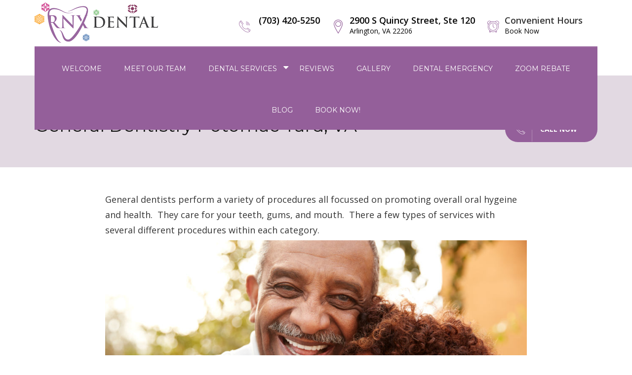

--- FILE ---
content_type: text/html; charset=UTF-8
request_url: https://www.rnxdental.com/potomac-yard-va-services/general-dentistry-potomac-yard-va/
body_size: 9545
content:

<!DOCTYPE html>
<html lang="en" class="no-js">
	<head>
	<!-- Basic Page Needs
	   ================================================== -->
	 <meta charset="UTF-8">
	 <meta  content="text/html; UTF-8">
	 <!-- Mobile Specific Metas
	   ================================================== -->
	<meta name="viewport" content="width=device-width, user-scalable=no, initial-scale=1.0, minimum-scale=1.0, maximum-scale=1.0">
	<meta name="format-detection" content="telephone=no">
	<title>General Dentistry Potomac Yard, VA | RNX Dental</title>

<!-- All in One SEO Pack 3.2.10 by Michael Torbert of Semper Fi Web Design[471,531] -->
<meta name="description"  content="Improve your smile with RNX Dental using a variety of general dentistry treatments. We love serving our patients in Potomac Yard, VA." />

<script type="application/ld+json" class="aioseop-schema">{"@context":"https://schema.org","@graph":[{"@type":"Organization","@id":"https://www.rnxdental.com/#organization","url":"https://www.rnxdental.com/","name":"RNX Dental","sameAs":[]},{"@type":"WebSite","@id":"https://www.rnxdental.com/#website","url":"https://www.rnxdental.com/","name":"RNX Dental","publisher":{"@id":"https://www.rnxdental.com/#organization"},"potentialAction":{"@type":"SearchAction","target":"https://www.rnxdental.com/?s={search_term_string}","query-input":"required name=search_term_string"}},{"@type":"WebPage","@id":"https://www.rnxdental.com/potomac-yard-va-services/general-dentistry-potomac-yard-va/#webpage","url":"https://www.rnxdental.com/potomac-yard-va-services/general-dentistry-potomac-yard-va/","inLanguage":"en","name":"General Dentistry Potomac Yard, VA","isPartOf":{"@id":"https://www.rnxdental.com/#website"},"datePublished":"2023-07-26T17:05:04-04:00","dateModified":"2023-07-26T17:06:10-04:00","description":"Improve your smile with RNX Dental using a variety of general dentistry treatments. We love serving our patients in Potomac Yard, VA."}]}</script>
<link rel="canonical" href="https://www.rnxdental.com/potomac-yard-va-services/general-dentistry-potomac-yard-va/" />
<!-- All in One SEO Pack -->
<link rel='dns-prefetch' href='//maps.googleapis.com' />
<link rel='dns-prefetch' href='//www.gstatic.com' />
<link rel='dns-prefetch' href='//oss.maxcdn.com' />
<link rel='dns-prefetch' href='//fonts.googleapis.com' />
<link rel='dns-prefetch' href='//s.w.org' />
<link rel="alternate" type="application/rss+xml" title="RNX Dental &raquo; Feed" href="https://www.rnxdental.com/feed/" />
<link rel="alternate" type="application/rss+xml" title="RNX Dental &raquo; Comments Feed" href="https://www.rnxdental.com/comments/feed/" />
		<script type="text/javascript">
			window._wpemojiSettings = {"baseUrl":"https:\/\/s.w.org\/images\/core\/emoji\/12.0.0-1\/72x72\/","ext":".png","svgUrl":"https:\/\/s.w.org\/images\/core\/emoji\/12.0.0-1\/svg\/","svgExt":".svg","source":{"concatemoji":"https:\/\/www.rnxdental.com\/wp-includes\/js\/wp-emoji-release.min.js?ver=5.3.17"}};
			!function(e,a,t){var n,r,o,i=a.createElement("canvas"),p=i.getContext&&i.getContext("2d");function s(e,t){var a=String.fromCharCode;p.clearRect(0,0,i.width,i.height),p.fillText(a.apply(this,e),0,0);e=i.toDataURL();return p.clearRect(0,0,i.width,i.height),p.fillText(a.apply(this,t),0,0),e===i.toDataURL()}function c(e){var t=a.createElement("script");t.src=e,t.defer=t.type="text/javascript",a.getElementsByTagName("head")[0].appendChild(t)}for(o=Array("flag","emoji"),t.supports={everything:!0,everythingExceptFlag:!0},r=0;r<o.length;r++)t.supports[o[r]]=function(e){if(!p||!p.fillText)return!1;switch(p.textBaseline="top",p.font="600 32px Arial",e){case"flag":return s([127987,65039,8205,9895,65039],[127987,65039,8203,9895,65039])?!1:!s([55356,56826,55356,56819],[55356,56826,8203,55356,56819])&&!s([55356,57332,56128,56423,56128,56418,56128,56421,56128,56430,56128,56423,56128,56447],[55356,57332,8203,56128,56423,8203,56128,56418,8203,56128,56421,8203,56128,56430,8203,56128,56423,8203,56128,56447]);case"emoji":return!s([55357,56424,55356,57342,8205,55358,56605,8205,55357,56424,55356,57340],[55357,56424,55356,57342,8203,55358,56605,8203,55357,56424,55356,57340])}return!1}(o[r]),t.supports.everything=t.supports.everything&&t.supports[o[r]],"flag"!==o[r]&&(t.supports.everythingExceptFlag=t.supports.everythingExceptFlag&&t.supports[o[r]]);t.supports.everythingExceptFlag=t.supports.everythingExceptFlag&&!t.supports.flag,t.DOMReady=!1,t.readyCallback=function(){t.DOMReady=!0},t.supports.everything||(n=function(){t.readyCallback()},a.addEventListener?(a.addEventListener("DOMContentLoaded",n,!1),e.addEventListener("load",n,!1)):(e.attachEvent("onload",n),a.attachEvent("onreadystatechange",function(){"complete"===a.readyState&&t.readyCallback()})),(n=t.source||{}).concatemoji?c(n.concatemoji):n.wpemoji&&n.twemoji&&(c(n.twemoji),c(n.wpemoji)))}(window,document,window._wpemojiSettings);
		</script>
		<style type="text/css">
img.wp-smiley,
img.emoji {
	display: inline !important;
	border: none !important;
	box-shadow: none !important;
	height: 1em !important;
	width: 1em !important;
	margin: 0 .07em !important;
	vertical-align: -0.1em !important;
	background: none !important;
	padding: 0 !important;
}
</style>
	<link rel='stylesheet' id='wp-block-library-css'  href='https://www.rnxdental.com/wp-includes/css/dist/block-library/style.min.css?ver=5.3.17' type='text/css' media='all' />
<link rel='stylesheet' id='font-awesome-css'  href='https://www.rnxdental.com/wp-content/plugins/js_composer/assets/lib/bower/font-awesome/css/font-awesome.min.css?ver=5.7' type='text/css' media='all' />
<link rel='stylesheet' id='exit_notifier-frontend-css'  href='https://www.rnxdental.com/wp-content/plugins/exit-notifier/assets/css/frontend.css?ver=1.6.2' type='text/css' media='all' />
<link rel='stylesheet' id='exit_notifier-jAlert-css'  href='https://www.rnxdental.com/wp-content/plugins/exit-notifier/assets/css/jAlert.min.css?ver=1.6.2' type='text/css' media='all' />
<link rel='stylesheet' id='rs-plugin-settings-css'  href='https://www.rnxdental.com/wp-content/plugins/revslider/public/assets/css/settings.css?ver=5.4.5.1' type='text/css' media='all' />
<style id='rs-plugin-settings-inline-css' type='text/css'>
#rs-demo-id {}
</style>
<link rel='stylesheet' id='advisor-style-css'  href='https://www.rnxdental.com/wp-content/themes/advisor/style.css' type='text/css' media='all' />
<link rel='stylesheet' id='bootstrap-css'  href='https://www.rnxdental.com/wp-content/themes/advisor/css/bootstrap.css?ver=1' type='text/css' media='' />
<link rel='stylesheet' id='timelineslider-css'  href='https://www.rnxdental.com/wp-content/themes/advisor/css/timelineslider.css?ver=1' type='text/css' media='' />
<link rel='stylesheet' id='advisor-main-css'  href='https://www.rnxdental.com/wp-content/themes/advisor/css/advisor.css?ver=1' type='text/css' media='' />
<link rel='stylesheet' id='advisor-plugins-css'  href='https://www.rnxdental.com/wp-content/themes/advisor/css/plugins.css?ver=1' type='text/css' media='' />
<link rel='stylesheet' id='advisor-colors-css'  href='https://www.rnxdental.com/wp-content/themes/advisor/css/color-default.css?ver=1' type='text/css' media='' />
<link rel='stylesheet' id='advisor-icons-css'  href='https://www.rnxdental.com/wp-content/themes/advisor/css/icon-blue.css?ver=1' type='text/css' media='' />
<link rel='stylesheet' id='advisor-hero-css'  href='https://www.rnxdental.com/wp-content/themes/advisor/css/hero-slider.css?ver=1' type='text/css' media='' />
<link rel='stylesheet' id='advisor-responsive-css'  href='https://www.rnxdental.com/wp-content/themes/advisor/css/responsive.css?ver=1' type='text/css' media='' />
<link rel='stylesheet' id='custom-css'  href='https://www.rnxdental.com/wp-content/themes/advisor/css/custom.css?ver=1' type='text/css' media='' />
<link rel='stylesheet' id='copious-icon-css'  href='https://www.rnxdental.com/wp-content/themes/advisor/css/copious-icon.css?ver=1' type='text/css' media='' />
<!--[if lt IE 9]>
<link rel='stylesheet' id='advisor_ie_html5shiv-css'  href='https://oss.maxcdn.com/html5shiv/3.7.2/html5shiv.min.js?ver=5.3.17' type='text/css' media='3.7.2' />
<![endif]-->
<!--[if lt IE 9]>
<link rel='stylesheet' id='advisor_ie_respond-css'  href='https://oss.maxcdn.com/respond/1.4.2/respond.min.js?ver=5.3.17' type='text/css' media='1.4.2' />
<![endif]-->
<link rel='stylesheet' id='google-fonts-css'  href='//fonts.googleapis.com/css?family=Montserrat%3A400%2C700%7COpen+Sans%3A400%2C300%2C600%2C700&#038;ver=1.0.0' type='text/css' media='all' />
<link rel='stylesheet' id='js_composer_front-css'  href='https://www.rnxdental.com/wp-content/plugins/js_composer/assets/css/js_composer.min.css?ver=5.7' type='text/css' media='all' />
<script type='text/javascript' src='https://www.rnxdental.com/wp-includes/js/jquery/jquery.js?ver=1.12.4-wp'></script>
<script type='text/javascript' src='https://www.rnxdental.com/wp-includes/js/jquery/jquery-migrate.min.js?ver=1.4.1'></script>
<script type='text/javascript'>
/* <![CDATA[ */
var ExitBoxSettings = {"exitbox_version":"1.6.2","siteroot":"www.rnxdental.com","siteurl":"https:\/\/www.rnxdental.com","title":"The link will open in a new window","body":"<img src=\"https:\/\/www.rnxdental.com\/wp-content\/uploads\/2019\/07\/3.png\" alt=\"\">","GoButtonText":"Go","Include_URL":"","CancelButtonText":"Cancel","alt_title":"Thank you for visiting our website","alt_body":"<p>The link you have selected is located on another server.  The linked site contains information that has been created, published, maintained, or otherwise posted by institutions or organizations independent of this organization.  We do not endorse, approve, certify, or control any linked websites, their sponsors, or any of their policies, activities, products, or services.  We do not assume responsibility for the accuracy, completeness, or timeliness of the information contained therein.  Visitors to any linked websites should not use or rely on the information contained therein until they have consulted with an independent financial professional.<\/p> <p>Please click \u201cGo to URL\u2026\u201d to leave this website and proceed to the selected site.<\/p>","alt_GoButtonText":"Go to URL...","alt_Include_URL":"on","alt_CancelButtonText":"Cancel","alt_classname":"altExitNotifier","activate_custom_content":"on","apply_to_all_offsite_links":"on","jquery_selector_field":"","new_window":"on","enable_notifier_for_forms":"","apply_to_all_offsite_forms":"on","jquery_form_selector_field":"form[action*=\"\/\/\"]:not([action*=\"www.rnxdental.com\"])","theme":"default","backgroundcolor":"black","blurbackground":"","size":"md","showAnimation":"fadeIn","hideAnimation":"fadeOut","visual":"","enable_timeout":"","continue_or_cancel":"continue","timeout_seconds":"10","enable_progressbar":"","timeout_statement":"on","custom_css":"background: #0684ce;\r\nbackground: -moz-linear-gradient(top,  #0684ce 0%, #1e5799 100%);\r\nbackground: -webkit-gradient(linear, left top, left bottom, color-stop(0%,#0684ce), color-stop(100%,#1e5799));\r\nbackground: -webkit-linear-gradient(top,  #0684ce 0%,#1e5799 100%);\r\nbackground: -o-linear-gradient(top,  #0684ce 0%,#1e5799 100%);\r\nbackground: -ms-linear-gradient(top,  #0684ce 0%,#1e5799 100%);\r\nbackground: linear-gradient(to bottom,  #0684ce 0%,#1e5799 100%);\r\nfilter: progid:DXImageTransform.Microsoft.gradient( startColorstr='#0684ce', endColorstr='#1e5799',GradientType=0 );\r\nborder: 3px solid #1e5799;","advanced_custom_css":".my-special-class {\r\n\tcolor: #ff0000;\r\n}\r\n.ja_body{text-align:center;}","addclasses":"","classestoadd":""};
/* ]]> */
</script>
<script type='text/javascript' src='https://www.rnxdental.com/wp-content/plugins/exit-notifier/assets/js/frontend.js?ver=1.6.2'></script>
<script type='text/javascript' src='https://www.rnxdental.com/wp-content/plugins/exit-notifier/assets/js/jAlert.min.js?ver=1.6.2'></script>
<script type='text/javascript' src='https://www.rnxdental.com/wp-content/plugins/revslider/public/assets/js/jquery.themepunch.tools.min.js?ver=5.4.5.1'></script>
<script type='text/javascript' src='https://www.rnxdental.com/wp-content/plugins/revslider/public/assets/js/jquery.themepunch.revolution.min.js?ver=5.4.5.1'></script>
<script type='text/javascript' src='https://www.rnxdental.com/wp-content/themes/advisor/js/timelineslider.js?ver=1'></script>
<script type='text/javascript' src='https://www.rnxdental.com/wp-content/themes/advisor/js/custom.js?ver=1'></script>
<script type='text/javascript' src='https://www.rnxdental.com/wp-content/themes/advisor/js/modernizr.js?ver=1'></script>
<script type='text/javascript' src='https://maps.googleapis.com/maps/api/js?key=AIzaSyBNIxwZMiEQmH6iklp7JPkz6Q1hpK9WoCg&#038;ver=1'></script>
<script type='text/javascript' src='https://www.gstatic.com/charts/loader.js?ver=1'></script>
<script type='text/javascript' src='https://www.rnxdental.com/wp-content/themes/advisor/js/progressbar.js?ver=1'></script>
<link rel='https://api.w.org/' href='https://www.rnxdental.com/wp-json/' />
<link rel="EditURI" type="application/rsd+xml" title="RSD" href="https://www.rnxdental.com/xmlrpc.php?rsd" />
<link rel="wlwmanifest" type="application/wlwmanifest+xml" href="https://www.rnxdental.com/wp-includes/wlwmanifest.xml" /> 
<meta name="generator" content="WordPress 5.3.17" />
<link rel='shortlink' href='https://www.rnxdental.com/?p=3697' />
<link rel="alternate" type="application/json+oembed" href="https://www.rnxdental.com/wp-json/oembed/1.0/embed?url=https%3A%2F%2Fwww.rnxdental.com%2Fpotomac-yard-va-services%2Fgeneral-dentistry-potomac-yard-va%2F" />
<link rel="alternate" type="text/xml+oembed" href="https://www.rnxdental.com/wp-json/oembed/1.0/embed?url=https%3A%2F%2Fwww.rnxdental.com%2Fpotomac-yard-va-services%2Fgeneral-dentistry-potomac-yard-va%2F&#038;format=xml" />
<!-- Google Tag Manager -->
<script>(function(w,d,s,l,i){w[l]=w[l]||[];w[l].push({'gtm.start':
new Date().getTime(),event:'gtm.js'});var f=d.getElementsByTagName(s)[0],
j=d.createElement(s),dl=l!='dataLayer'?'&l='+l:'';j.async=true;j.src=
'https://www.googletagmanager.com/gtm.js?id='+i+dl;f.parentNode.insertBefore(j,f);
})(window,document,'script','dataLayer','GTM-KSRQP5X');</script>
<!-- End Google Tag Manager --><script type="text/javascript">
var ajaxUrl = 'https://www.rnxdental.com/wp-admin/admin-ajax.php';
</script>
<meta name="generator" content="Powered by WPBakery Page Builder - drag and drop page builder for WordPress."/>
<!--[if lte IE 9]><link rel="stylesheet" type="text/css" href="https://www.rnxdental.com/wp-content/plugins/js_composer/assets/css/vc_lte_ie9.min.css" media="screen"><![endif]--><meta name="generator" content="Powered by Slider Revolution 5.4.5.1 - responsive, Mobile-Friendly Slider Plugin for WordPress with comfortable drag and drop interface." />
	<style type="text/css">
			#header .top-bar p{
			padding: 9px 26px;

		}
		a{ color: #945f9a;}

		h1 a:hover, h2 a:hover, h3 a:hover, h4 a:hover, h5 a:hover, h6 a:hover{ color:#945f9a; }

		.color-default{ color: #945f9a!important; }
		.btn-link { color: #945f9a;}
		#header .main-nav li a:hover, #header .main-nav li.active a{ border-color: #945f9a; }
		#header .search-container .search button{ color:#945f9a;}
		#header .search-container .search input[type="text"]:focus{ border-color:#945f9a;}
		.no-touch .cd-slider-nav a:hover {background-color: #945f9a;}
		.cd-slider-nav .cd-marker {background-color: #945f9a;}
		#footer a:hover{ color:#945f9a;}
		.btn-primary { background-color: #945f9a;}
		.owl-dots .owl-dot.active{background-color: #945f9a;}
		.counter span{ color:#945f9a;}
		.service-box, .service-box.two:hover{ border-color:#945f9a;}
		.service-box.three:after{ background:#945f9a;}
		.service-box i{ color:#945f9a;}
		.toggle .toggle-heading a i{ color:#945f9a; border-color:#945f9a;}
		.meet-advisors-content h3{ color:#945f9a;}
		.selectboxit-list > .selectboxit-focus > .selectboxit-option-anchor{background-color: #945f9a;}
		#header .main-nav li.dropdown ul.dropdown-menu li a:hover, #header .main-nav li.dropdown ul.dropdown-menu li.active a{ background-color:#945f9a;}
		.cd-slider-nav li .slide-number{ background-color:#945f9a;}
		.cd-slider-nav li.selected .slide-number, .cd-slider-nav li:hover .slide-number{ color:#945f9a;}
		#header.header-two .header-contact-widget li i{ color:#945f9a;}
		#header.header-two .header-contact-widget li p a:hover{ color:#945f9a;}
		.breadcrumbs li a:hover{ color:#945f9a;}
		.blog-item .blog-content h3 a:hover{ color:#945f9a;}
		.blog-item .blog-meta li a:hover{color:#945f9a;}
		.categories li a:hover{color:#945f9a;}
		.tags li a:hover {color:#945f9a; border-color:#945f9a;}
		.popular-post h4 a:hover {color:#945f9a;}
		.search {background-color: #945f9a;}
		.search .search-icon:hover i {color:#945f9a;}
		.blog-item-classic .blog-content a.btn-link, .blog-item .blog-content a.btn-link{border-color:#945f9a;}
		.blog-item-classic .blog-content h3 a:hover{ color:#945f9a;}
		.news-paggination li a:hover{ color:#945f9a;}
		.company-history li .year{ color: #945f9a;}
		.company-history li .history-content:before{ background-color: #945f9a;}
		.team-member h4{ color: #945f9a;}
		.list-bullets li:before{ background:#945f9a;}
		.left-nav li a:hover, .left-nav li a.active{ border-color:#945f9a;}
		.help-widget{ background-color:#945f9a;}
		.product-description h3 a:hover{ color:#945f9a;}
		.product-description .product-cart-btn:hover, .product-description .product-detail-btn:hover{ color:#945f9a;}
		.product-thumb label{ background:#945f9a;}
		.ui-slider-horizontal .ui-slider-range{ background:#945f9a;}
		.top-products .top-products-detail i{ color:#945f9a;}
		.top-products .top-products-detail h4 a:hover{ color:#945f9a;}
		.ratings i{ color:#945f9a;}
		.resp-vtabs li.resp-tab-active{color:#945f9a;}
		.resp-tab-active { background:#945f9a;}
		.cart-total .amount{color:#945f9a;}
		.banner-btn.colored{ background:#945f9a;}
		.map-with-address-widget a:hover{ color:#945f9a;}
		blockquote{ border-color:#945f9a;}
		.cases-filter-nav li a:hover, .cases-filter-nav li a.selected{ background:#945f9a;}
		.product-detail-slider .rslides_tabs li.rslides_here a{background: #945f9a;}
		.review-form-close:hover{ background:#945f9a;}
		.btn.btn-dark:hover{ background:#945f9a;}
		.cases-item figcaption{ background: #945f9a;}

		.highlighted-sec li:nth-child(1n+1) .text-box{ background: #945f9a;}
		.highlighted-sec li:nth-child(2n+2) .text-box{ background: #945f9a;}
		.highlighted-sec li:nth-child(3n+3) .text-box{ background: #945f9a;}
		.highlighted-sec li:nth-child(4n+4) .text-box{ background: #945f9a;}
		.highlighted-sec li:nth-child(5n+5) .text-box{ background: #945f9a;}
		.highlighted-sec li:nth-child(6n+6) .text-box{ background: #945f9a;}


		.services.highlighted .owl-item:nth-child(3n+1) .service-box{ background: #945f9a;}
		.services.highlighted .owl-item:nth-child(3n+2) .service-box{ background: #945f9a;}
		.services.highlighted .owl-item:nth-child(3n+3) .service-box{ background: #945f9a;}

		.testimonial-2 .testimonials-author p{color: #945f9a;}
		#header.header-three .main-nav li a:hover, #header.header-three .main-nav li.active > a{color: #945f9a;}
		.doing-the-right-text span{ color: #945f9a;}

		.ad-bannercontent h1 em span,
		#header.header-four .main-nav li.active a,
		#header.header-four .main-nav li > a:hover,
		.header-five .ad-navigation ul li.ad-active > a,
		.header-five .ad-navigation ul li a:hover{color:#945f9a;}

		.header-six .btn-quote{border-color: #945f9a;}

		.btn-primary:hover  {background-color: #84c482;}
		a:hover, a:focus, .btn-link:hover, .btn-link:focus { color:#9a68a0;}

		#header.header-two .main-nav { background:#945f9a; }

		.smallHeader.active #header.header-two{ background: #945f9a !important;}
		span.post-sticky , .post-sticky i.fa.fa-star{ color: #945f9a;}

				#header .top-bar:before, #header .top-bar p, #header .top-bar p:after{ background: #483a6d;}
		.ad-topbar{ background: #483a6d;}
		#header .top-bar:after, #header .top-bar, #header .top-bar-simple{ background: #81c27f; }

						
				@media screen and (max-width: 768px){
				.fixed-header .main-banner, .fixed-header .subpage-header, .fixed-header .cd-hero { margin-top: 15px; }
				}

				
	</style>

	<style>

	#input_1_8_3 {width:calc(3rem + 30px) !important; max-width:90px !important;}

	
		
	
			
		

			
				

					

					
	</style>
	<link rel="icon" href="https://www.rnxdental.com/wp-content/uploads/2019/07/cropped-Annotation-2019-07-21-104748-32x32.png" sizes="32x32" />
<link rel="icon" href="https://www.rnxdental.com/wp-content/uploads/2019/07/cropped-Annotation-2019-07-21-104748-192x192.png" sizes="192x192" />
<link rel="apple-touch-icon-precomposed" href="https://www.rnxdental.com/wp-content/uploads/2019/07/cropped-Annotation-2019-07-21-104748-180x180.png" />
<meta name="msapplication-TileImage" content="https://www.rnxdental.com/wp-content/uploads/2019/07/cropped-Annotation-2019-07-21-104748-270x270.png" />
<script type="text/javascript">function setREVStartSize(e){
				try{ var i=jQuery(window).width(),t=9999,r=0,n=0,l=0,f=0,s=0,h=0;					
					if(e.responsiveLevels&&(jQuery.each(e.responsiveLevels,function(e,f){f>i&&(t=r=f,l=e),i>f&&f>r&&(r=f,n=e)}),t>r&&(l=n)),f=e.gridheight[l]||e.gridheight[0]||e.gridheight,s=e.gridwidth[l]||e.gridwidth[0]||e.gridwidth,h=i/s,h=h>1?1:h,f=Math.round(h*f),"fullscreen"==e.sliderLayout){var u=(e.c.width(),jQuery(window).height());if(void 0!=e.fullScreenOffsetContainer){var c=e.fullScreenOffsetContainer.split(",");if (c) jQuery.each(c,function(e,i){u=jQuery(i).length>0?u-jQuery(i).outerHeight(!0):u}),e.fullScreenOffset.split("%").length>1&&void 0!=e.fullScreenOffset&&e.fullScreenOffset.length>0?u-=jQuery(window).height()*parseInt(e.fullScreenOffset,0)/100:void 0!=e.fullScreenOffset&&e.fullScreenOffset.length>0&&(u-=parseInt(e.fullScreenOffset,0))}f=u}else void 0!=e.minHeight&&f<e.minHeight&&(f=e.minHeight);e.c.closest(".rev_slider_wrapper").css({height:f})					
				}catch(d){console.log("Failure at Presize of Slider:"+d)}
			};</script>
		<style type="text/css" id="wp-custom-css">
			.gform_button{    background: #945f9a;
    padding: 10px 30px;
    border-radius: 30px;
    color: #fff;}

.gform_wrapper textarea{border: 1px solid #838383;
    border-radius: 30px;}

.cd-slider-nav{display:none}
	
	#header .logo {
    float: left;
    margin: 5px;
}

ul.popup-list li {
	color: black;
	font-weight: 400;
}

ul.popup-list {
	margin-bottom: 16px;
}

.service-box {
    box-shadow: 0px 3px 3px grey;
    margin-bottom: 20px !important;
}
.sidebar-widget.clearfix.advisor-blog-sidebar label, .sidebar-widget.clearfix.advisor-blog-sidebar i.fa.fa-search {
    color: white;
}
ul.blog-meta li:nth-child(3) {
    display: none;
}
@media (min-width: 1300px){
	
.container {
    width: 1300px;
}
	
}

.subpage-header {
	margin-bottom: 5rem;
}

p {
	max-width: 1270px;
	margin: 0 auto;
}

footer {
	margin-top: 5rem;
}		</style>
		<style type="text/css" title="dynamic-css" class="options-output">h1,.h1{opacity: 1;visibility: visible;-webkit-transition: opacity 0.24s ease-in-out;-moz-transition: opacity 0.24s ease-in-out;transition: opacity 0.24s ease-in-out;}.wf-loading h1,.wf-loading .h1,{opacity: 0;}.ie.wf-loading h1,.ie.wf-loading .h1,{visibility: hidden;}h2,h2{opacity: 1;visibility: visible;-webkit-transition: opacity 0.24s ease-in-out;-moz-transition: opacity 0.24s ease-in-out;transition: opacity 0.24s ease-in-out;}.wf-loading h2,.wf-loading h2,{opacity: 0;}.ie.wf-loading h2,.ie.wf-loading h2,{visibility: hidden;}h3,.h3{opacity: 1;visibility: visible;-webkit-transition: opacity 0.24s ease-in-out;-moz-transition: opacity 0.24s ease-in-out;transition: opacity 0.24s ease-in-out;}.wf-loading h3,.wf-loading .h3,{opacity: 0;}.ie.wf-loading h3,.ie.wf-loading .h3,{visibility: hidden;}h4,.h4{opacity: 1;visibility: visible;-webkit-transition: opacity 0.24s ease-in-out;-moz-transition: opacity 0.24s ease-in-out;transition: opacity 0.24s ease-in-out;}.wf-loading h4,.wf-loading .h4,{opacity: 0;}.ie.wf-loading h4,.ie.wf-loading .h4,{visibility: hidden;}h5,.h5{opacity: 1;visibility: visible;-webkit-transition: opacity 0.24s ease-in-out;-moz-transition: opacity 0.24s ease-in-out;transition: opacity 0.24s ease-in-out;}.wf-loading h5,.wf-loading .h5,{opacity: 0;}.ie.wf-loading h5,.ie.wf-loading .h5,{visibility: hidden;}body,html,input,textarea,p{opacity: 1;visibility: visible;-webkit-transition: opacity 0.24s ease-in-out;-moz-transition: opacity 0.24s ease-in-out;transition: opacity 0.24s ease-in-out;}.wf-loading body,.wf-loading html,.wf-loading input,.wf-loading textarea,.wf-loading p,{opacity: 0;}.ie.wf-loading body,.ie.wf-loading html,.ie.wf-loading input,.ie.wf-loading textarea,.ie.wf-loading p,{visibility: hidden;}</style><noscript><style type="text/css"> .wpb_animate_when_almost_visible { opacity: 1; }</style></noscript>	<!-- HEADER SCRIPTS -->
	</head>
  <body
	class="page-template-default page page-id-3697 page-child parent-pageid-3667 fixed-header  wpb-js-composer js-comp-ver-5.7 vc_responsive">

		<!-- LOADER -->
		
     <!-- HERDER -->


    <header id="header" class="header-two h-two-h">

				<!-- TOP BAR -->
        				<!-- / TOP BAR -->


				<div class="container">

					<!-- HEADER INNER -->
					<div class="header clearfix">

						
						<a href="https://www.rnxdental.com" class="logo"><img src="https://www.rnxdental.com/wp-content/uploads/2019/07/3.png" alt=""></a>

						
						<button type="button" class="navbar-toggle collapsed" data-toggle="collapse" data-target="#primary-nav" aria-expanded="false">
							<span class="sr-only">Toggle navigation</span>
							<span class="icon-bar"></span>
							<span class="icon-bar"></span>
							<span class="icon-bar"></span>
						</button>

												<ul class="header-contact-widget clearfix">

															<li>
									<i class="icon-telephone114"></i>
									<p>
                    <a class="tel" href="tel:(703) 420-5250 ">
                       (703) 420-5250                     </a>
                    <a href="mailto:"></a></p>
								</li>
																					<li>
								<i class="icon-icons74"></i>
								<p><a  target="_blank" style="font-weight:600; font-size:18px;" href="https://www.google.com/maps/dir//2900+S+Quincy+St+%23120,+Arlington,+VA+22206/@38.8396701,-77.0872886,17z/data=!4m8!4m7!1m0!1m5!1m1!1s0x89b7b1458641f2f1:0x605fbe35d2c0486!2m2!1d-77.0874739!2d38.8398616"> 2900 S Quincy Street, Ste 120<span>Arlington, VA 22206</span></a></p>
							</li>
																					<li>
								<i class="icon-icons20"></i>
								<p>Convenient Hours<span>Book Now</span></p>
							</li>
													</ul>
					</div><!-- / HEADER INNER -->

          <nav class="main-nav navbar-collapse collapse" id="primary-nav">
            <!-- Add Main menu -->
            <ul id="menu-main-menu" class="nav nav-pills"><li id="menu-item-381" class="menu-item menu-item-type-custom menu-item-object-custom menu-item-home"><a href="https://www.rnxdental.com/">Welcome</a></li>
<li id="menu-item-382" class="menu-item menu-item-type-post_type menu-item-object-page"><a href="https://www.rnxdental.com/dentist-arlington-va/">Meet Our Team</a></li>
<li id="menu-item-4432" class="menu-item menu-item-type-post_type menu-item-object-page menu-item-has-children dropdown"><a href="https://www.rnxdental.com/dental-services/">Dental Services</a> <i class="fa fa-caret-down"></i>
<ul class="dropdown-menu ">
	<li id="menu-item-4431" class="menu-item menu-item-type-post_type menu-item-object-page"><a href="https://www.rnxdental.com/invisalign/">Invisalign®</a></li>
	<li id="menu-item-874" class="menu-item menu-item-type-post_type menu-item-object-page"><a href="https://www.rnxdental.com/dental-exam-arlington-va/">Dental Exam</a></li>
	<li id="menu-item-936" class="menu-item menu-item-type-post_type menu-item-object-page"><a href="https://www.rnxdental.com/dental-cleaning-arlington-va/">Dental Cleaning</a></li>
	<li id="menu-item-984" class="menu-item menu-item-type-post_type menu-item-object-page"><a href="https://www.rnxdental.com/dental-fillings-arlington-va/">Dental Fillings</a></li>
	<li id="menu-item-950" class="menu-item menu-item-type-post_type menu-item-object-page"><a href="https://www.rnxdental.com/dental-crowns-arlington-va/">Dental Crowns</a></li>
	<li id="menu-item-943" class="menu-item menu-item-type-post_type menu-item-object-page"><a href="https://www.rnxdental.com/dental-implants-arlington-va/">Dental Implants</a></li>
	<li id="menu-item-956" class="menu-item menu-item-type-post_type menu-item-object-page"><a href="https://www.rnxdental.com/dental-bridge-arlington-va/">Dental Bridge</a></li>
	<li id="menu-item-980" class="menu-item menu-item-type-post_type menu-item-object-page"><a href="https://www.rnxdental.com/dental-veneers-arlington-va/">Dental Veneers</a></li>
	<li id="menu-item-969" class="menu-item menu-item-type-post_type menu-item-object-page"><a href="https://www.rnxdental.com/dental-bonding-arlington-va/">Dental Bonding</a></li>
	<li id="menu-item-963" class="menu-item menu-item-type-post_type menu-item-object-page"><a href="https://www.rnxdental.com/root-canal-arlington-va/">Root Canal Treatment</a></li>
	<li id="menu-item-4574" class="menu-item menu-item-type-post_type menu-item-object-page"><a href="https://www.rnxdental.com/professional-teeth-whitening/">Teeth Whitening</a></li>
</ul>
</li>
<li id="menu-item-785" class="menu-item menu-item-type-custom menu-item-object-custom menu-item-home"><a href="https://www.rnxdental.com#reviews">Reviews</a></li>
<li id="menu-item-4091" class="menu-item menu-item-type-post_type menu-item-object-page"><a href="https://www.rnxdental.com/gallery/">Gallery</a></li>
<li id="menu-item-871" class="menu-item menu-item-type-post_type menu-item-object-page"><a href="https://www.rnxdental.com/dental-emergency-arlington-va/">Dental Emergency</a></li>
<li id="menu-item-1674" class="menu-item menu-item-type-post_type menu-item-object-page"><a href="https://www.rnxdental.com/zoom-in-office-whitening-40-rebate/">Zoom Rebate</a></li>
<li id="menu-item-1772" class="menu-item menu-item-type-post_type menu-item-object-page"><a href="https://www.rnxdental.com/blog/">Blog</a></li>
<li id="menu-item-2839" class="menu-item menu-item-type-custom menu-item-object-custom"><a target="_blank" href="https://book.modento.io/rnx-dental">Book Now!</a></li>
</ul>          </nav>

					      </div><!-- / CONTAINER -->

  </header><!-- / HERDER -->
<!-- HERDER -->


<!-- add css for the visual composer elements -->
				<style>
				.subpage-header{
					background: #e2d9e2;
				}
				</style>

												<section class="subpage-header">
				<div class="container">
					<div class="site-title clearfix">
					<h2>
					General Dentistry Potomac Yard, VA					</h2>

						<style>.site-title h2:after{ display: none; }</style>					</div>
					
					<a href="tel:(703)%20420-5250" class="btn btn-primary get-in-touch" data-text="Call Now"><i class="icon-telephone114"></i>Call Now</a>

									</div>
			</section>

		<div class="vc_row wpb_row vc_row-fluid vc_row-no-padding"><div class="wpb_column vc_column_container vc_col-sm-2"><div class="vc_column-inner"><div class="wpb_wrapper"></div></div></div><div class="wpb_column vc_column_container vc_col-sm-8"><div class="vc_column-inner"><div class="wpb_wrapper">
	<div class="wpb_text_column wpb_content_element " >
		<div class="wpb_wrapper">
			<p><span style="font-weight: 400;">General dentists perform a variety of procedures all focussed on promoting overall oral hygeine and health.  They care for your teeth, gums, and mouth.  There a few types of services with several different procedures within each category.</span></p>
<h2><img class="aligncenter wp-image-966 size-full" src="https://www.rnxdental.com/wp-content/uploads/2019/07/shutterstock_1343268515-1.jpg" alt="" width="1000" height="667" srcset="https://www.rnxdental.com/wp-content/uploads/2019/07/shutterstock_1343268515-1.jpg 1000w, https://www.rnxdental.com/wp-content/uploads/2019/07/shutterstock_1343268515-1-300x200.jpg 300w, https://www.rnxdental.com/wp-content/uploads/2019/07/shutterstock_1343268515-1-768x512.jpg 768w, https://www.rnxdental.com/wp-content/uploads/2019/07/shutterstock_1343268515-1-555x370.jpg 555w" sizes="(max-width: 1000px) 100vw, 1000px" /></h2>
<h2>Types of Service</h2>
<h3>Preventative</h3>
<p>Preventative services are the services that you think of when you think of general dentistry.  You should see your gentist every six months for a routine exam.  This visit will include a teeth cleaning and x-rays.</p>
<h3>Restorative</h3>
<p>Restorative procedures are any that return your teeth to their natural state after any type of damage.  Any number of things can cause damage to teeth and the level of damage will determine what proceudre will be used to restore them.  Reestorative proceudures include fillings, crowns, bridges, and implants.</p>
<h3>Cosmetic</h3>
<p>Cosmetic dentistry refers to procedures that improve the look of the teeth and or gums including bite. It is focused on improving the aesthetic appearance of the smile not necessarily the functionality. <a href="https://www.rnxdental.com/idylwood-va-services/cosmetic-dentistry-idylwood-va/">Learn more about our cosmetic dentistry treatment options in Potomac Yard, VA.</a></p>
<h2>Learn More</h2>
<p><span style="font-weight: 400;">Improve your smile with RNX Dental. We offer a variety of dental treatments to fully customize your treatment plan. Call or <a href="https://www.rnxdental.com/book-appointment/">book an appointment online</a> today.</span></p>

		</div>
	</div>
</div></div></div><div class="wpb_column vc_column_container vc_col-sm-2"><div class="vc_column-inner"><div class="wpb_wrapper"></div></div></div></div>

    
            <!-- Footer Start -->
            <footer id="footer_1" class="p-t-70 light">
                <div class="container">
                    <div class="row">
                        <div class="col-md-12 text-center">
                            <div class="header-top-links">
                                <div class="social-icons footer-social-icons">
                                    <ul>
                                        <li><a href="https://www.facebook.com/RNX-Dental-115500806522142"><i class="fa fa-facebook" aria-hidden="true"></i></a></li>                                                                                                                        <li><a href="https://www.instagram.com/rnx.dental/"><i class="fa fa-instagram" aria-hidden="true"></i></a></li>                                                                            </ul>
                                </div>
                            </div>
                        </div>

                          <!-- footer menu -->
                      			<!-- footer menu ends-->


                        <div class="col-md-12 text-center">
                            <p class="footer-copyrights">Copyright RNX Dental | All Rights Reserved | <a href="https://www.rnxdental.com/areas-we-serve/">Areas We Serve</a></p>                        </div>
                    </div>
                </div>
                <div class="footer_botom m-t-50 p-t-20 p-b-20">
                    <div class="container">
                        <div class="row">

                            <div class="col-md-12 text-center">
                              
                            </div>
                        </div>
                    </div>
                </div>
            </footer>
            <!-- Footer End -->

          
      	<!-- FOOTER SCRIPTS
      		================================================== -->
        <script type="text/javascript">
            var _userway_config = {
                   /* Wordpress plugin installation */
                   account: 'GfZxrBSI55'
            };
           </script>
        <script type="text/javascript" src="https://cdn.userway.org/widget.js"></script><link rel='stylesheet' id='akismet.css-css'  href='https://www.rnxdental.com/wp-content/plugins/userway-accessibility-widget/assets/style.css?ver=5.3.17' type='text/css' media='all' />
<script type='text/javascript' src='https://www.rnxdental.com/wp-content/themes/advisor/js/bootstrap.min.js?ver=1'></script>
<script type='text/javascript' src='https://www.rnxdental.com/wp-content/themes/advisor/js/bootsnav.js?ver=1'></script>
<script type='text/javascript' src='https://www.rnxdental.com/wp-content/themes/advisor/js/counter.js?ver=1'></script>
<script type='text/javascript' src='https://www.rnxdental.com/wp-content/themes/advisor/js/common.js?ver=1'></script>
<script type='text/javascript' src='https://www.rnxdental.com/wp-content/themes/advisor/js/owl-carousel.js?ver=1'></script>
<script type='text/javascript' src='https://www.rnxdental.com/wp-content/themes/advisor/js/scripts.js?ver=1'></script>
<script type='text/javascript' src='https://www.rnxdental.com/wp-content/themes/advisor/js/hero-slider.js?ver=1'></script>
<script type='text/javascript' src='https://www.rnxdental.com/wp-content/themes/advisor/js/select-box.js?ver=1'></script>
<script type='text/javascript' src='https://www.rnxdental.com/wp-includes/js/wp-embed.min.js?ver=5.3.17'></script>
<script type='text/javascript' src='https://www.rnxdental.com/wp-content/plugins/js_composer/assets/js/dist/js_composer_front.min.js?ver=5.7'></script>
    <script>

	jQuery(document).ready(function($) {

		
	});
	jQuery(document).ready(function($) {

		
	});
	</script>
    

    </body>
<script>'undefined'=== typeof _trfq || (window._trfq = []);'undefined'=== typeof _trfd && (window._trfd=[]),_trfd.push({'tccl.baseHost':'secureserver.net'},{'ap':'cpsh-oh'},{'server':'p3plzcpnl437852'},{'dcenter':'p3'},{'cp_id':'6506735'},{'cp_cache':''},{'cp_cl':'8'}) // Monitoring performance to make your website faster. If you want to opt-out, please contact web hosting support.</script><script src='https://img1.wsimg.com/traffic-assets/js/tccl.min.js'></script></html>


--- FILE ---
content_type: text/css
request_url: https://www.rnxdental.com/wp-content/themes/advisor/css/icon-blue.css?ver=1
body_size: -27
content:
@charset "utf-8";
/* CSS Document */

/*------------------------------------------------------------------
[Theme Color Stylesheet]

Project:	Advisor

-------------------------------------------------------------------*/





/* ----------------------------------------------------------------
    common classes
-----------------------------------------------------------------*/

.icon-img-1{ background-image:url(../images/color-scheme/blue/icon1.png);}
.icon-img-2{ background-image:url(../images/color-scheme/blue/icon2.png);}
.icon-img-3{ background-image:url(../images/color-scheme/blue/icon3.png);}
.icon-img-4{ background-image:url(../images/color-scheme/blue/icon4.png);}
.icon-img-5{ background-image:url(../images/color-scheme/blue/icon5.png);}
.icon-img-6{ background-image:url(../images/color-scheme/blue/icon6.png);}
.icon-img-7{ background-image:url(../images/color-scheme/blue/icon7.png);}
.icon-img-8{ background-image:url(../images/color-scheme/blue/icon8.png);}
.icon-img-9{ background-image:url(../images/color-scheme/blue/icon9.png);}


--- FILE ---
content_type: text/javascript
request_url: https://www.rnxdental.com/wp-content/plugins/exit-notifier/assets/js/frontend.js?ver=1.6.2
body_size: 1602
content:
function exit_notifier_leave_now(event) {
	event.preventDefault();
	var clickedObject = jQuery(event.target.id);
	var urlsnippet = '';
	urlsnippet = event.currentTarget.href;
	if (event.currentTarget.href.length > 40) {
		urlsnippet = event.currentTarget.href.substr(0, 40) + "...";
	}
	//console.log("urlsnipppet: " + urlsnippet);
	var finishedbody = ExitBoxSettings.body.replace('{target}',event.currentTarget.href);
	var finishedtitle = ExitBoxSettings.title.replace('{target}',event.currentTarget.href);
	var finishedconfirmtext = ExitBoxSettings.GoButtonText;
	if (ExitBoxSettings.Include_URL === 'on') {
		finishedconfirmtext = ExitBoxSettings.GoButtonText + ' ' + urlsnippet;
	}
	var finishedcanceltext = ExitBoxSettings.CancelButtonText;

	if (jQuery(event.currentTarget).hasClass(ExitBoxSettings.alt_classname)) {
		finishedbody = ExitBoxSettings.alt_body.replace('{target}',event.currentTarget.href);
		finishedtitle = ExitBoxSettings.alt_title.replace('{target}',event.currentTarget.href);
		finishedconfirmtext = ExitBoxSettings.alt_GoButtonText;
		finishedcanceltext = ExitBoxSettings.alt_CancelButtonText;
	}
	if (ExitBoxSettings.activate_custom_content === 'on') {
		if (typeof jQuery(event.currentTarget).attr('exit-notifier-title') !== 'undefined') {
			finishedtitle = jQuery(event.currentTarget).attr('exit-notifier-title').replace('{target}',event.currentTarget.href);
		}
		if (typeof jQuery(event.currentTarget).attr('exit-notifier-body') !== 'undefined') {
			finishedbody = jQuery(event.currentTarget).attr('exit-notifier-body').replace('{target}',event.currentTarget.href);
		}
	}
	if (ExitBoxSettings.enable_timeout === 'on') {
		if (ExitBoxSettings.enable_progressbar === 'on') {
			finishedbody =  finishedbody + '<progress value="0" max="' + ExitBoxSettings.timeout_seconds + '" id="ExitNotifierProgressBar" style="width: 100%"></progress>';
		}
		else {
			finishedbody =  finishedbody + '<progress value="0" max="' + ExitBoxSettings.timeout_seconds + '" id="ExitNotifierProgressBar" style="width: 0px;height: 0px;"></progress>';
		}
		if (ExitBoxSettings.timeout_statement === 'on') {
			var initialstatement = '';
			if (ExitBoxSettings.continue_or_cancel === 'continue') {
				initialstatement = 'Continuing in ';
			}
			else {
				initialstatement = 'Canceling in ';
			}
			initialstatement = initialstatement + ExitBoxSettings.timeout_seconds + ' seconds.';
			finishedbody =  finishedbody + '<br><p style="text-align: center;" id="continueorcancelcountdown">' + initialstatement + '</p>';
		}
		else {
			finishedbody =  finishedbody + '<progress value="0" max="' + ExitBoxSettings.timeout_seconds + '" id="ExitNotifierProgressBar" style="width: 0px;height: 0px;"></progress>';
		}
	}
	var countdownTimer = ''
	var blurbackground = false;
	if (ExitBoxSettings.blurbackground === 'on') {
		blurbackground = true;
	}
	jQuery.jAlert({
		'type': 'confirm', 
		'title': finishedtitle,
		'content': finishedbody,
		'confirmBtnText': finishedconfirmtext,
		'denyBtnText': finishedcanceltext,
		'theme': ExitBoxSettings.theme,
		'backgroundColor': ExitBoxSettings.backgroundcolor,
		'blurBackground': blurbackground,
		'size': ExitBoxSettings.size,
		'showAnimation': ExitBoxSettings.showAnimation,
		'hideAnimation': ExitBoxSettings.hideAnimation,
		'onConfirm': function() {
			//if (event.currentTarget === 'a.exitNotifierLink') { // In limited circumstances, you can now also activate the notification on simple forms. Append ",form[target*="targetURL"] to the jQuery selector.
				if (ExitBoxSettings.new_window === 'on') {
					window.open(event.currentTarget.href, 'New Window');
				}
				else {
					location.href = event.currentTarget.href;
				}
		}, 
		'onDeny': function(){
			jQuery(clickedObject).focus();
		},
		'onClose': function(){
			clearInterval(countdownTimer);
		}
	});
	if (ExitBoxSettings.enable_timeout === 'on') {
		var timeleft = ExitBoxSettings.timeout_seconds;
		//console.log("Setting " + ExitBoxSettings.timeout_seconds + " seconds timeout on the " + ExitBoxSettings.continue_or_cancel + " button.");
		if (ExitBoxSettings.continue_or_cancel === 'continue') {
			countdownTimer = setInterval(function(){
				document.getElementById("ExitNotifierProgressBar").value = ExitBoxSettings.timeout_seconds - --timeleft;
				if (ExitBoxSettings.timeout_statement === 'on') {
					jQuery("#continueorcancelcountdown").html("Continuing in " + timeleft + " seconds.");
				}
				//console.log(timeleft);
				if(timeleft <= 0) {
					clearInterval(countdownTimer);
					jQuery(".confirmBtn").click();
				}
			},1000);
		}
		else if (ExitBoxSettings.continue_or_cancel === 'cancel') {
			countdownTimer = setInterval(function(){
				document.getElementById("ExitNotifierProgressBar").value = ExitBoxSettings.timeout_seconds - --timeleft;
				if (ExitBoxSettings.timeout_statement === 'on') {
					jQuery("#continueorcancelcountdown").html("Canceling in " + timeleft + " seconds.");
				}
				//console.log(timeleft);
				if(timeleft <= 0) {
					clearInterval(countdownTimer);
					jQuery(".denyBtn").click();
				}
			},1000);
		}
	}
    return false;
};

function exit_notifier_submit_now(event) {
	//console.log(event);
	var formclicked = event.currentTarget;
	var urlsnippet = '';
	var containingform = jQuery(event.currentTarget).parentsUntil('form');
	//console.log(containingform);
	urlsnippet = event.srcElement.form.action;
	//console.log(urlsnippet);
	if (event.srcElement.form.action.length > 40) {
		urlsnippet = event.srcElement.form.action.substr(0, 40) + "...";
	}
	//console.log("urlsnipppet: " + urlsnippet);
	var finishedbody = ExitBoxSettings.body.replace('{target}',event.srcElement.form.action);
	var finishedtitle = ExitBoxSettings.title.replace('{target}',event.srcElement.form.action);
	var finishedconfirmtext = ExitBoxSettings.GoButtonText;
	if (ExitBoxSettings.Include_URL === 'on') {
		finishedconfirmtext = ExitBoxSettings.GoButtonText + ' ' + urlsnippet;
	}
	var finishedcanceltext = ExitBoxSettings.CancelButtonText;
	if (jQuery(event.currentTarget).hasClass(ExitBoxSettings.alt_classname)) {
		finishedbody = ExitBoxSettings.alt_body.replace('{target}',event.srcElement.form.action);
		finishedtitle = ExitBoxSettings.alt_title.replace('{target}',event.srcElement.form.action);
		finishedconfirmtext = ExitBoxSettings.alt_GoButtonText;
		finishedcanceltext = ExitBoxSettings.alt_CancelButtonText;
	}
	if (ExitBoxSettings.activate_custom_content === 'on') {
		if (typeof jQuery(event.currentTarget).attr('exit-notifier-title') !== 'undefined') {
			finishedtitle = jQuery(event.currentTarget).attr('exit-notifier-title').replace('{target}',event.srcElement.form.action);
		}
		if (typeof jQuery(event.currentTarget).attr('exit-notifier-body') !== 'undefined') {
			finishedbody = jQuery(event.currentTarget).attr('exit-notifier-body').replace('{target}',event.srcElement.form.action);
		}
	}
	if (ExitBoxSettings.enable_timeout === 'on') {
		if (ExitBoxSettings.enable_progressbar === 'on') {
			finishedbody =  finishedbody + '<progress value="0" max="' + ExitBoxSettings.timeout_seconds + '" id="ExitNotifierProgressBar" style="width: 100%"></progress>';
		}
		else {
			finishedbody =  finishedbody + '<progress value="0" max="' + ExitBoxSettings.timeout_seconds + '" id="ExitNotifierProgressBar" style="width: 0px;height: 0px;"></progress>';
		}
		if (ExitBoxSettings.timeout_statement === 'on') {
			var initialstatement = '';
			if (ExitBoxSettings.continue_or_cancel === 'continue') {
				initialstatement = 'Continuing in ';
			}
			else {
				initialstatement = 'Canceling in ';
			}
			initialstatement = initialstatement + ExitBoxSettings.timeout_seconds + ' seconds.';
			finishedbody =  finishedbody + '<br><p style="text-align: center;" id="continueorcancelcountdown">' + initialstatement + '</p>';
		}
		else {
			finishedbody =  finishedbody + '<progress value="0" max="' + ExitBoxSettings.timeout_seconds + '" id="ExitNotifierProgressBar" style="width: 0px;height: 0px;"></progress>';
		}
	}
	// console.log(finishedbody);
	// console.log(finishedtitle);
	// console.log(finishedconfirmtext);
	// console.log(finishedcanceltext);
	var countdownTimer = ''
	var blurbackground = false;
	if (ExitBoxSettings.blurbackground === 'on') {
		blurbackground = true;
	}
	jQuery.jAlert({
		'id': 'exitbox',
		'type': 'confirm', 
		'title': finishedtitle,
		'content': finishedbody,
		'confirmBtnText': finishedconfirmtext,
		'denyBtnText': finishedcanceltext,
		'theme': ExitBoxSettings.theme,
		'backgroundColor': ExitBoxSettings.backgroundcolor,
		'blurBackground': blurbackground,
		'size': ExitBoxSettings.size,
		'showAnimation': ExitBoxSettings.showAnimation,
		'hideAnimation': ExitBoxSettings.hideAnimation,
		'onConfirm': function() {
			jQuery(event.srcElement.form).submit();
		}, 
		'onDeny': function(){
			event.preventDefault();
		},
		'onClose': function(){
			clearInterval(countdownTimer);
		}
	});
	if (ExitBoxSettings.enable_timeout === 'on') {
		var timeleft = ExitBoxSettings.timeout_seconds;
		if (ExitBoxSettings.continue_or_cancel === 'continue') {
			countdownTimer = setInterval(function(){
				document.getElementById("ExitNotifierProgressBar").value = ExitBoxSettings.timeout_seconds - --timeleft;
				if (ExitBoxSettings.timeout_statement === 'on') {
					jQuery("#continueorcancelcountdown").html("Continuing in " + timeleft + " seconds.");
				}
				if(timeleft <= 0) {
					clearInterval(countdownTimer);
					jQuery(".confirmBtn").click();
				}
			},1000);
		}
		else if (ExitBoxSettings.continue_or_cancel === 'cancel') {
			countdownTimer = setInterval(function(){
				document.getElementById("ExitNotifierProgressBar").value = ExitBoxSettings.timeout_seconds - --timeleft;
				if (ExitBoxSettings.timeout_statement === 'on') {
					jQuery("#continueorcancelcountdown").html("Canceling in " + timeleft + " seconds.");
				}
				if(timeleft <= 0) {
					clearInterval(countdownTimer);
					jQuery(".denyBtn").click();
				}
			},1000);
		}
	}
	//jQuery.data('dev.ja_body',exitNotifierTimer,countdownTimer);
  return false;
};

function stopcountdown() {
	clearInterval(jQuery.data('dev.ja_body',exitNotifierTimer));
	jQuery('#continueorcancelcountdown').toggle( "slow" );
}

jQuery(document).ready(function(){
	jQuery.noConflict();
	jQuery('head').append('<style>.ja_custom {' + ExitBoxSettings.custom_css + '}</style>');
	jQuery('head').append('<style>' + ExitBoxSettings.advanced_custom_css + '</style>');
	jQuery(function($) {
		// a href
		var select_external = 'a[href*="//"]:not([href*="' + ExitBoxSettings.siteroot + '"])';
		if (ExitBoxSettings.apply_to_all_offsite_links !== 'on') {
			select_external = ExitBoxSettings.jquery_selector_field;
		}
		jQuery(select_external).addClass('exitNotifierLink');
		if (ExitBoxSettings.addclasses === 'on') {
			jQuery(select_external).addClass(ExitBoxSettings.classestoadd);
		}
		jQuery(document).on( 'click', select_external, exit_notifier_leave_now );
		if (ExitBoxSettings.visual === 'on') {
			jQuery(select_external).append('&nbsp;<img class="flat" src="' + ExitBoxSettings.siteurl + '/wp-content/plugins/exit-notifier/external-link.png" border=0>');
		}
		// Forms
		if (ExitBoxSettings.enable_notifier_for_forms === 'on') {
			var submit_external = 'form[action*="//"]:not([action*="' + ExitBoxSettings.siteroot + '"])';
			if (ExitBoxSettings.apply_to_all_offsite_forms !== 'on') {
				submit_external = ExitBoxSettings.jquery_form_selector_field;
			}
			jQuery(submit_external).addClass('exitNotifierForm');
			//console.log(submit_external)
			var formsubmitbutton = jQuery(submit_external).find(':submit');
			jQuery(document).on( 'click', formsubmitbutton, exit_notifier_submit_now );
			if (ExitBoxSettings.visual === 'on') {
				jQuery(submit_external).append('&nbsp;<img class="flat" src="' + ExitBoxSettings.siteurl + '/wp-content/plugins/exit-notifier/external-link.png" border=0>');
			}
		}
		// Allow a click on the body to stop the countdown
		//jQuery("div.ja_body").on('click',stopcountdown);
	});
});